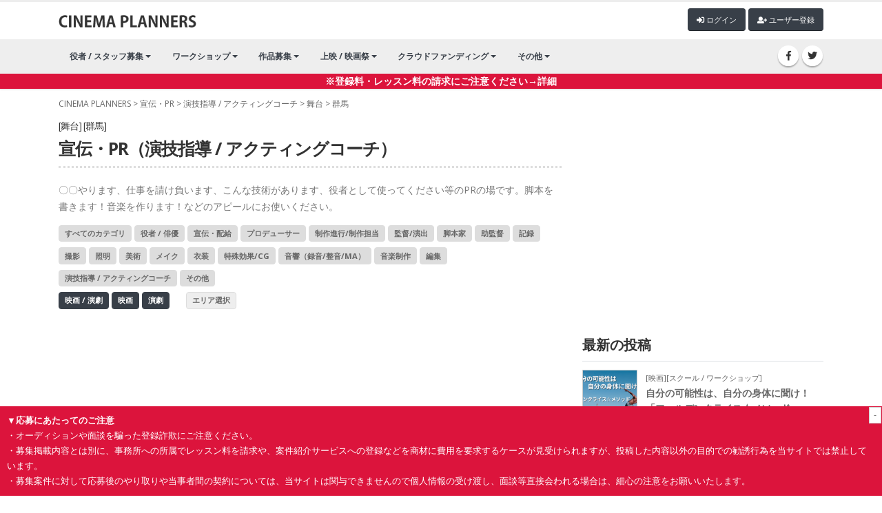

--- FILE ---
content_type: text/html; charset=UTF-8
request_url: https://cinepu.com/pr/coach/theater/JP-10/
body_size: 8451
content:

<!DOCTYPE html>
<html>
	<head>

		<!-- Basic -->
		<meta charset="utf-8">
		<meta http-equiv="X-UA-Compatible" content="IE=edge">

		<title>舞台｜群馬の宣伝・PR（演技指導 / アクティングコーチ）｜映画製作・映画制作｜シネマプランナーズ</title>

		<!-- Favicon -->
		<link rel="shortcut icon" href="/favicon.ico" type="image/x-icon" />
		<!--<link rel="apple-touch-icon" href="img/apple-touch-icon.png">-->
		
		
		<!-- OG-->
		<meta property="og:title" content="舞台｜群馬の宣伝・PR（演技指導 / アクティングコーチ）｜映画制作・製作｜シネマプランナーズ" />
	<meta property="og:type" content="website" />
	<meta property="og:url" content="https://cinepu.com/pr/coach/theater/JP-10/" />
	<meta property="og:description" content="シネマプランナーズはプロ・アマ問わず、映画製作・映画制作に関わる人たちの情報交換を目的に作られた映画製作・映画制作支援サイトです。役者・スタッフ募集や作品募集・コンペ・公募情報、映画祭や上映会などのイベント告知など自由に投稿していただくことができます。">
	<meta property="og:image" content="https://cinepu.com/assets/img/cinepu/main.jpg" />
		

		<meta name="google-site-verification" content="wdybsX45qcvDiMy9xA3X2ngE68R40_XW8Gsd6bXXPz0" />
		<!-- Mobile Metas -->
		<meta name="viewport" content="width=device-width, initial-scale=1, minimum-scale=1.0, shrink-to-fit=no">
		<meta name="robots" content="noindex,nofollow,noarchive" />
		
		<!-- Web Fonts  -->
		<link href="https://fonts.googleapis.com/css?family=Open+Sans:300,400,600,700,800%7CShadows+Into+Light" rel="stylesheet" type="text/css">

		<!-- Vendor CSS -->
		<link rel="stylesheet" href="/assets/vendor/bootstrap/css/bootstrap.min.css">
		<link rel="stylesheet" href="/assets/vendor/font-awesome/css/fontawesome-all.min.css">
		<link rel="stylesheet" href="/assets/vendor/animate/animate.min.css">
		<link rel="stylesheet" href="/assets/vendor/simple-line-icons/css/simple-line-icons.min.css">
		<link rel="stylesheet" href="/assets/vendor/owl.carousel/assets/owl.carousel.min.css">
		<link rel="stylesheet" href="/assets/vendor/owl.carousel/assets/owl.theme.default.min.css">
		<link rel="stylesheet" href="/assets/vendor/magnific-popup/magnific-popup.min.css">
		
		
		

		<!-- Theme CSS -->
		<link rel="stylesheet" href="/assets/css/theme.css">
		<link rel="stylesheet" href="/assets/css/theme-elements.css">
		<link rel="stylesheet" href="/assets/css/theme-blog.css">
		<link rel="stylesheet" href="/assets/css/theme-shop.css">

		<!-- Current Page CSS -->
		<link rel="stylesheet" href="/assets/vendor/rs-plugin/css/settings.css">
		<!--<link rel="stylesheet" href="/assets/vendor/rs-plugin/css/layers.css">-->
		<link rel="stylesheet" href="/assets/vendor/rs-plugin/css/navigation.css">
		<link rel="stylesheet" href="/assets/vendor/circle-flip-slideshow/css/component.css">
		
		<!-- Demo CSS -->


		<!-- Skin CSS -->
		<link rel="stylesheet" href="/assets/css/skins/default.css"> 

		<!-- Theme Custom CSS -->
		<link rel="stylesheet" href="/assets/css/swiper.css">
		<link rel="stylesheet" href="/assets/css/custom.css?1768866159">

		<!-- Head Libs -->
		<script src="/assets/vendor/jquery/jquery.min.js"></script>
		<script src="/assets/vendor/modernizr/modernizr.min.js"></script>
		<script src="/assets/js/custom.js?1768866159"></script>
		<script src="/assets/js/swiper/swiper.min.js"></script>
		
		
		<script src="/assets/vendor/slider-pro/jquery.sliderPro.min.js"></script>
		<link rel="stylesheet" href="/assets/vendor/slider-pro/slider-pro.min.css">
		
		
		<!-- Lightroom -->
		<link rel="stylesheet" href="/assets/vendor/lightbox/css/lightbox.css">
		<script src="/assets/vendor/lightbox/js/lightbox.js" type="text/javascript"></script>
		
		
		<!-- Global site tag (gtag.js) - Google Analytics -->
		<script async src="https://www.googletagmanager.com/gtag/js?id=UA-11011038-2"></script>
		<script>
		  window.dataLayer = window.dataLayer || [];
		  function gtag(){dataLayer.push(arguments);}
		  gtag('js', new Date());

		  gtag('config', 'UA-11011038-2');
		</script>
		
<script async src="https://pagead2.googlesyndication.com/pagead/js/adsbygoogle.js?client=ca-pub-8349434405908273"
     crossorigin="anonymous"></script>
	</head>
	<body>
		<div class="body">
<!--			<header id="header" class="header-no-border-bottom has-nav-bar" data-plugin-options="{literal}{'stickyEnabled': true, 'stickyEnableOnBoxed': true, 'stickyEnableOnMobile': true, 'stickyStartAt': 0, 'stickySetTop': '0px'}{/literal}">
-->			<header id="header">
				<div class="header-body">
					<div class="header-container container logo-header">
						<div class="header-row">
							<div class="header-column">
								<div class="header-row">
									<div class="header-logo">
										<a href="/">
											<img alt="Porto" width="200" data-sticky-width="82" data-sticky-height="40" data-sticky-top="33" src="/assets/img/title_logo.png">
										</a>
									</div>
									<div style="margin-left: auto; display: inline-block;" class="mt5">
									<span id="login_">
										<button type="button" class="btn btn-gray btn-xs mb-2" onclick="location.href='/post/'"><i class="fa fa-plus"></i> 記事投稿</button>
										<button type="button" class="btn btn-quaternary btn-xs mb-2" onclick="location.href='/profile/'"><i class="fa fa-user"></i> マイページ</button>
										<button type="button" class="btn btn-quaternary btn-xs mb-2" onclick="location.href='/logout/'"><i class="fa fa-sign-out-alt"></i> ログアウト</button>
									</span>						
									<span id="logout_">
										<button type="button" class="btn btn-quaternary btn-xs mb-2" onclick="location.href='/login/'"><i class="fa fa-sign-in-alt"></i> ログイン</button>
										<button type="button" class="btn btn-quaternary btn-xs mb-2" onclick="location.href='/signup/'"><i class="fa fa-user-plus"></i> ユーザー登録</button>
									</span>
									
									</div>
								</div>
							</div>
			
						</div>
					</div>
					<div class="header-nav-bar">
						<div class="header-container container">
							<div class="header-row">
								<div class="header-column">
									
									<div class="header-row">
										<div class="header-logo_">
										<a href="/">
											<img alt="Porto" width="200" data-sticky-width="82" data-sticky-height="40" data-sticky-top="33" src="/assets/img/title_logo.png">
										</a>
									</div>
										<div class="header-nav justify-content-start">
											<div class="header-nav-main header-nav-main-effect-1 header-nav-main-sub-effect-1">
												<nav class="collapse">
												<ul class="nav nav-pills" id="mainNav">

													<li class="dropdown dropdown-full-color dropdown-quaternary">
														<a class="dropdown-item dropdown-toggle" href="/cast/">
															役者 / スタッフ募集
														</a>
														<ul class="dropdown-menu">
															
															<li>
																<a class="dropdown-item" href="/cast/">役者募集・オーディション情報</a>
															</li>
															<li>
																<a class="dropdown-item" href="/staff/">映画 / 演劇 スタッフ募集</a>
															</li>
															<li>
																<a class="dropdown-item" href="/castdb/">キャストデータベース</a>
															</li>
														</ul>
													</li>
									
													<li class="dropdown dropdown-full-color dropdown-quaternary">
														<a class="dropdown-item dropdown-toggle" href="/education/">ワークショップ</a>
														<ul class="dropdown-menu">
															<li>
																<a class="dropdown-item" href="/education/workshop/">ワークショップ</a>
															</li>
															<li>
																<a class="dropdown-item" href="/education/school/">スクール・レッスン</a>
															</li>
														</ul>
													</li>
													<li class="dropdown dropdown-full-color dropdown-quaternary">
														<a class="dropdown-item dropdown-toggle" href="/product/">
															作品募集
														</a>
														<ul class="dropdown-menu">
															<li>
																<a class="dropdown-item" href="/product/">映画祭・コンペ</a>
															</li>
												
														</ul>
													</li>
													<li class="dropdown dropdown-full-color dropdown-quaternary">
														<a class="dropdown-item dropdown-toggle" href="/event/">
															上映 / 映画祭
														</a>
														<ul class="dropdown-menu">
															<li>
																<a class="dropdown-item" href="/event/festival/">映画祭 / 演劇祭</a>
															</li>
															<li>
																<a class="dropdown-item" href="/event/talkshow/">作品上映（公開）</a>
															</li>
															<li>
																<a class="dropdown-item" href="/event/talkshow/">トークショー</a>
															</li>															
														</ul>
													</li>
													
													<li class="dropdown dropdown-full-color dropdown-quaternary">
														<a class="dropdown-item dropdown-toggle" href="/crowdfunding/">
															クラウドファンディング
														</a>
														<ul class="dropdown-menu">
															<li>
																<a class="dropdown-item" href="/crowdfunding/">クラウドファンディング</a>
															</li>
												
														</ul>
													</li>
													<li class="dropdown dropdown-full-color dropdown-quaternary">
														<a class="dropdown-item dropdown-toggle" href="#">
															その他
														</a>
														<ul class="dropdown-menu">
															<li>
																<a class="dropdown-item" href="/pr/">宣伝・PR</a>
															</li>
												
															<li>
																<a class="dropdown-item" href="/movies/">作品動画</a>
															</li>
															<li>
																<a class="dropdown-item" href="/works/">求人情報</a>
															</li>
												
														</ul>
													</li>

												</ul>
											</nav>
											</div>
										</div>
									</div>
								</div>
								<div class="header-column justify-content-end">
									<div class="header-row">
										<ul class="header-social-icons social-icons d-none d-sm-block">
											<li class="social-icons-facebook"><a href="https://www.facebook.com/cinepu/" target="_blank" title="Facebook"><i class="fab fa-facebook-f"></i></a></li>
											<li class="social-icons-twitter"><a href="https://twitter.com/cinepu/" target="_blank" title="Twitter"><i class="fab fa-twitter"></i></a></li>
										</ul>
										<button class="btn header-btn-collapse-nav collapsed" data-toggle="collapse" data-target=".header-nav-main nav" aria-expanded="false">
											<i class="fas fa-bars"></i>
										</button>
									</div>
								</div>
								
							</div>
						</div>
					</div>
					<div style="background-color: crimson; color: #FFF; font-weight: bolder" align="center"><a href="/alert/" style="color: #FFF; font-weight: bolder">※登録料・レッスン料の請求にご注意ください→詳細</a></div>
				</div>
			
			</header>
			<div role="main" class="main">
				<div class="container pt-10">
					<div class="mobile_only align_r">
					<span id="login_m">
						<button type="button" class="btn btn-gray btn-xs mb-2" onclick="location.href='/post/'"><i class="fa fa-plus"></i> 記事投稿</button>
						<button type="button" class="btn btn-quaternary btn-xs mb-2" onclick="location.href='/profile/'"><i class="fa fa-user"></i> マイページ</button>
						<button type="button" class="btn btn-quaternary btn-xs mb-2" onclick="location.href='/logout/'"><i class="fa fa-sign-out-alt"></i> ログアウト</button>
					</span>						
					<span id="logout_m">
						<button type="button" class="btn btn-quaternary btn-xs mb-2" onclick="location.href='/login/'"><i class="fa fa-sign-in-alt"></i> ログイン</button>
						<button type="button" class="btn btn-quaternary btn-xs mb-2" onclick="location.href='/signup/'"><i class="fa fa-user-plus"></i> ユーザー登録</button>
					</span>
					</div>
					<script>
	$(function(){
			logout_(); 
	
 });

</script>
					<div class="row" id="list">
					<div class="col-lg-12 pankuzu"><a href="/">CINEMA PLANNERS</a> &gt; <a href="/pr/">宣伝・PR</a> &gt; <a href="/pr/coach/">演技指導 / アクティングコーチ</a> &gt; <a href="/pr/coach/theater/">舞台</a> &gt; <a href="/pr/coach/theater/JP-10/">群馬</a></div>


						<div class="col-lg-8">
	
							<section>
								<h1><small>[舞台] [群馬]</small>宣伝・PR（演技指導 / アクティングコーチ）</h1>
								
								
							
								
								
								<p>〇〇やります、仕事を請け負います、こんな技術があります、役者として使ってください等のPRの場です。脚本を書きます！音楽を作ります！などのアピールにお使いください。</p>
								<a href="/pr/theater/JP-10/" class="btn btn-gray btn-xs mb-2">すべてのカテゴリ</a>
																<a href="/pr/actor/theater/JP-10/" class="btn btn-gray btn-xs mb-2">役者 / 俳優</a>
																<a href="/pr/distributor/theater/JP-10/" class="btn btn-gray btn-xs mb-2">宣伝・配給</a>
																<a href="/pr/producer/theater/JP-10/" class="btn btn-gray btn-xs mb-2">プロデューサー</a>
																<a href="/pr/prd_assistant/theater/JP-10/" class="btn btn-gray btn-xs mb-2">制作進行/制作担当</a>
																<a href="/pr/director/theater/JP-10/" class="btn btn-gray btn-xs mb-2">監督/演出</a>
																<a href="/pr/scenario_writer/theater/JP-10/" class="btn btn-gray btn-xs mb-2">脚本家</a>
																<a href="/pr/dir_assistant/theater/JP-10/" class="btn btn-gray btn-xs mb-2">助監督</a>
																<a href="/pr/scripter/theater/JP-10/" class="btn btn-gray btn-xs mb-2">記録</a>
																<a href="/pr/camera/theater/JP-10/" class="btn btn-gray btn-xs mb-2">撮影</a>
																<a href="/pr/lighting/theater/JP-10/" class="btn btn-gray btn-xs mb-2">照明</a>
																<a href="/pr/art/theater/JP-10/" class="btn btn-gray btn-xs mb-2">美術</a>
																<a href="/pr/makeup/theater/JP-10/" class="btn btn-gray btn-xs mb-2">メイク</a>
																<a href="/pr/costume/theater/JP-10/" class="btn btn-gray btn-xs mb-2">衣装</a>
																<a href="/pr/effect/theater/JP-10/" class="btn btn-gray btn-xs mb-2">特殊効果/CG</a>
																<a href="/pr/sound/theater/JP-10/" class="btn btn-gray btn-xs mb-2">音響（録音/整音/MA）</a>
																<a href="/pr/music/theater/JP-10/" class="btn btn-gray btn-xs mb-2">音楽制作</a>
																<a href="/pr/editor/theater/JP-10/" class="btn btn-gray btn-xs mb-2">編集</a>
																<a href="/pr/coach/theater/JP-10/" class="btn btn-gray btn-xs mb-2">演技指導 / アクティングコーチ</a>
																<a href="/pr/other/theater/JP-10/" class="btn btn-gray btn-xs mb-2">その他</a>
								
								<div>
								<a href="/pr/coach/JP-10/" class="btn btn-gray2 btn-xs mb-2">映画 / 演劇</a>
								<a href="/pr/coach/cinema/JP-10/" class="btn btn-gray2 btn-xs mb-2">映画</a>
								<a href="/pr/coach/theater/JP-10/" class="btn btn-gray2 btn-xs mb-2">演劇</a>&nbsp;&nbsp;&nbsp;&nbsp;&nbsp;
								<button class="btn btn-gray3 btn-xs mb-2" onclick="$('#pref').toggle(100);return false; ">エリア選択</button>
								</div>
								<div id="pref" style="display: none">
								<a href="/pr/coach/theater/" class="btn btn-white btn-xs mb-2">すべてのエリア</a>
																<a href="/pr/coach/theater/JP-01/" class="btn btn-white btn-xs mb-2">北海道</a>
																<a href="/pr/coach/theater/JP-02/" class="btn btn-white btn-xs mb-2">青森</a>
																<a href="/pr/coach/theater/JP-03/" class="btn btn-white btn-xs mb-2">岩手</a>
																<a href="/pr/coach/theater/JP-04/" class="btn btn-white btn-xs mb-2">宮城</a>
																<a href="/pr/coach/theater/JP-05/" class="btn btn-white btn-xs mb-2">秋田</a>
																<a href="/pr/coach/theater/JP-06/" class="btn btn-white btn-xs mb-2">山形</a>
																<a href="/pr/coach/theater/JP-07/" class="btn btn-white btn-xs mb-2">福島</a>
																<a href="/pr/coach/theater/JP-08/" class="btn btn-white btn-xs mb-2">茨城</a>
																<a href="/pr/coach/theater/JP-09/" class="btn btn-white btn-xs mb-2">栃木</a>
																<a href="/pr/coach/theater/JP-10/" class="btn btn-white btn-xs mb-2">群馬</a>
																<a href="/pr/coach/theater/JP-11/" class="btn btn-white btn-xs mb-2">埼玉</a>
																<a href="/pr/coach/theater/JP-12/" class="btn btn-white btn-xs mb-2">千葉</a>
																<a href="/pr/coach/theater/JP-13/" class="btn btn-white btn-xs mb-2">東京</a>
																<a href="/pr/coach/theater/JP-14/" class="btn btn-white btn-xs mb-2">神奈川</a>
																<a href="/pr/coach/theater/JP-15/" class="btn btn-white btn-xs mb-2">新潟</a>
																<a href="/pr/coach/theater/JP-16/" class="btn btn-white btn-xs mb-2">富山</a>
																<a href="/pr/coach/theater/JP-17/" class="btn btn-white btn-xs mb-2">石川</a>
																<a href="/pr/coach/theater/JP-18/" class="btn btn-white btn-xs mb-2">福井</a>
																<a href="/pr/coach/theater/JP-19/" class="btn btn-white btn-xs mb-2">山梨</a>
																<a href="/pr/coach/theater/JP-20/" class="btn btn-white btn-xs mb-2">長野</a>
																<a href="/pr/coach/theater/JP-21/" class="btn btn-white btn-xs mb-2">岐阜</a>
																<a href="/pr/coach/theater/JP-22/" class="btn btn-white btn-xs mb-2">静岡</a>
																<a href="/pr/coach/theater/JP-23/" class="btn btn-white btn-xs mb-2">愛知</a>
																<a href="/pr/coach/theater/JP-24/" class="btn btn-white btn-xs mb-2">三重</a>
																<a href="/pr/coach/theater/JP-25/" class="btn btn-white btn-xs mb-2">滋賀</a>
																<a href="/pr/coach/theater/JP-26/" class="btn btn-white btn-xs mb-2">京都</a>
																<a href="/pr/coach/theater/JP-27/" class="btn btn-white btn-xs mb-2">大阪</a>
																<a href="/pr/coach/theater/JP-28/" class="btn btn-white btn-xs mb-2">兵庫</a>
																<a href="/pr/coach/theater/JP-29/" class="btn btn-white btn-xs mb-2">奈良</a>
																<a href="/pr/coach/theater/JP-30/" class="btn btn-white btn-xs mb-2">和歌山</a>
																<a href="/pr/coach/theater/JP-31/" class="btn btn-white btn-xs mb-2">鳥取</a>
																<a href="/pr/coach/theater/JP-32/" class="btn btn-white btn-xs mb-2">島根</a>
																<a href="/pr/coach/theater/JP-33/" class="btn btn-white btn-xs mb-2">岡山</a>
																<a href="/pr/coach/theater/JP-34/" class="btn btn-white btn-xs mb-2">広島</a>
																<a href="/pr/coach/theater/JP-35/" class="btn btn-white btn-xs mb-2">山口</a>
																<a href="/pr/coach/theater/JP-36/" class="btn btn-white btn-xs mb-2">徳島</a>
																<a href="/pr/coach/theater/JP-37/" class="btn btn-white btn-xs mb-2">香川</a>
																<a href="/pr/coach/theater/JP-38/" class="btn btn-white btn-xs mb-2">愛媛</a>
																<a href="/pr/coach/theater/JP-39/" class="btn btn-white btn-xs mb-2">高知</a>
																<a href="/pr/coach/theater/JP-40/" class="btn btn-white btn-xs mb-2">福岡</a>
																<a href="/pr/coach/theater/JP-41/" class="btn btn-white btn-xs mb-2">佐賀</a>
																<a href="/pr/coach/theater/JP-42/" class="btn btn-white btn-xs mb-2">長崎</a>
																<a href="/pr/coach/theater/JP-43/" class="btn btn-white btn-xs mb-2">熊本</a>
																<a href="/pr/coach/theater/JP-44/" class="btn btn-white btn-xs mb-2">大分</a>
																<a href="/pr/coach/theater/JP-45/" class="btn btn-white btn-xs mb-2">宮崎</a>
																<a href="/pr/coach/theater/JP-46/" class="btn btn-white btn-xs mb-2">鹿児島</a>
																<a href="/pr/coach/theater/JP-47/" class="btn btn-white btn-xs mb-2">沖縄</a>
									
								</div>
		
								
				
<!--<a href="/education/0qxOEKu1cx_/" target="_blank"><img class="sp-image" src="/upfile/articles/img1_1659672291_DY.png" width="100%"/></a>						
-->								

<!--												<a href="/education/CPHdCBiaNt_/" target="_blank"><img class="sp-image" src="/wp-content/uploads/2022/10/ugana_ws.png" width="100%"/></a>
-->																
<!-- <a href="/product/Pj6U3jnt5k_/" style="display: block; margin-bottom: 30px;"><img src="/upfile/mt/d084677aaf498772b8edb8ededaacc71e40ba644.png" width="100%"></a> -->



							
								
								
<div class="mt30 mb30">
<!-- 横長 -->
<ins class="adsbygoogle"
     style="display:block"
     data-ad-client="ca-pub-8349434405908273"
     data-ad-slot="3508366133"
     data-ad-format="auto"
     data-full-width-responsive="true"></ins>
<script>
     (adsbygoogle = window.adsbygoogle || []).push({});
</script>
</div>
								
<div style="margin-bottom: 30px"> 
<!--<a href="/education/djKUwnRuU4_/">
	<img class="sp-image" src="/upfile/mt/e0c9d02cee15a8582f6da72a0677e6ef36eb5ba6.png" width="100%"/>
</a>-->
</div>			
								
									<table class="table list">
											
											
									</table>
								
																			 [舞台] [群馬] 宣伝・PR（演技指導 / アクティングコーチ）での記事は見つかりませんでした。
																	


							</section>
							
							
						</div>
												<div class="col-lg-4 col_r">
  							<section>
<div class=" pc_only">
<!-- サイドカラム -->
<ins class="adsbygoogle"
     style="display:block"
     data-ad-client="ca-pub-8349434405908273"
     data-ad-slot="2219660227"
     data-ad-format="auto"
     data-full-width-responsive="true"></ins>
<script>
     (adsbygoogle = window.adsbygoogle || []).push({});
</script>
</div>
							</section>
							<section>
							  <h4>最新の投稿</h4>

								
									<table class="table list">
																				<tr>
												<td class="img_mid" style="; width: 80px">
													<a href="/education/AwA7uE0zk9_/"><div style="background-image: url('/upfile/articles/img1_1768844811_5I.png'); width: 80px">
													</div></a>
												</td>
												<td class="desc" >
													<a href="/education/AwA7uE0zk9_/">
																												
														<small>[映画][スクール / ワークショップ]</small>
													<div class="title">自分の可能性は、自分の身体に聞け！「フェルデンクライス☆メソッド」 2026　グループレッスン＆パーソナルレッスン！</div>
														
													<small>投稿日：2026-01-20 02:46:51</small></a>
												</td>
											</tr>
																				<tr>
												<td class="img_mid" style="border:none; width: 80px">
													<a href="/cast/pMTbKbVNGm_/"><div style="background-image: url('/upfile/profile/img1_1730389190_Od.jpg'); width: 80px">
													</div></a>
												</td>
												<td class="desc" style="border:none">
													<a href="/cast/pMTbKbVNGm_/">
														<label class="guarantee">報酬あり</label>
																												
														<small>[舞台][キャスト / 役者募集]</small>
													<div class="title">【ステージギャラ＆チケットバック制】本日締め切り！2026年8月8日～11日公演の出演キャスト募集オーディション開催</div>
														
													<small>投稿日：2026-01-20 00:11:05</small></a>
												</td>
											</tr>
																				<tr>
												<td class="img_mid" style="; width: 80px">
													<a href="/cast/6pT302lX3r_/"><div style="background-image: url('/upfile/articles/img1_1768824342_Q6.jpg'); width: 80px">
													</div></a>
												</td>
												<td class="desc" >
													<a href="/cast/6pT302lX3r_/">
														<label class="guarantee">報酬あり</label>
																												
														<small>[映画][キャスト / 役者募集]</small>
													<div class="title">学生制作の「Brain&nbsp;Online&nbsp;Video&nbsp;Award （BOVA）」応募作品への出演者募集【10代後半から20代前半男性】</div>
														
													<small>投稿日：2026-01-19 21:05:41</small></a>
												</td>
											</tr>
																				<tr>
												<td class="img_mid" style="; width: 80px">
													<a href="/cast/JKruHWwNFE_/"><div style="background-image: url('/upfile/articles/img1_1768822920_TA.jpg'); width: 80px">
													</div></a>
												</td>
												<td class="desc" >
													<a href="/cast/JKruHWwNFE_/">
														<label class="guarantee">報酬あり</label>
																												
														<small>[映画][キャスト / 役者募集]</small>
													<div class="title">ことなり京都「第二回京都やおよろず文学賞」優秀作品原作ショートドラマ作品化 主役男女1名募集 2/1締切</div>
														
													<small>投稿日：2026-01-19 20:42:00</small></a>
												</td>
											</tr>
																				<tr>
												<td class="img_mid" style="; width: 80px">
													<a href="/cast/3sy34BW0V5_/"><div style="background-image: url('/upfile/articles/img1_1768822430_Df.jpg'); width: 80px">
													</div></a>
												</td>
												<td class="desc" >
													<a href="/cast/3sy34BW0V5_/">
														<label class="guarantee">報酬あり</label>
																												
														<small>[映画][キャスト / 役者募集]</small>
													<div class="title">初心者からスターへ！豪華ゲストを迎えるラジオ番組レポーター発掘オーディション</div>
														
													<small>投稿日：2026-01-19 20:33:50</small></a>
												</td>
											</tr>
																				<tr>
												<td class="img_mid" style="; width: 80px">
													<a href="/education/AmRH0DQbxd_/"><div style="background-image: url('/upfile/articles/img1_1768818822_ao.png'); width: 80px">
													</div></a>
												</td>
												<td class="desc" >
													<a href="/education/AmRH0DQbxd_/">
																												
														<small>[映画][スクール / ワークショップ]</small>
													<div class="title">1月25日（日）キャスティングプロデューサー・福岡康裕（『推しの子』『室町無頼』他）による特別ワークショップ第２弾！開催</div>
														
													<small>投稿日：2026-01-19 19:33:42</small></a>
												</td>
											</tr>
										
									</table>
								
								
								
  </section>
							<section>
								<h4>クラウドファンディング</h4>
								<div class="crowd row">
																<div class="col-6 col-md-6 col-lg-12">
									<div class="list">
										<a href="https://motion-gallery.net/projects/Gentoku-Yamada01" target="_blank" class="img">
											<div style="background-image: url('https://mg-img.s3.ap-northeast-1.amazonaws.com/projects/Gentoku-Yamada01/0558f8a4-dbf4-429c-8412-f20f5f414ed7')"></div>
										</a>
										<div class="desc">
											<div class="progress mb-2">
												<div class="progress-bar progress-bar-danger" role="progressbar" aria-valuenow="90" aria-valuemin="0" aria-valuemax="100" style="width: 90%;">
													90%
												</div>
											</div>

											<div class="title"><a href="https://motion-gallery.net/projects/Gentoku-Yamada01" target="_blank">群馬県発の短編映画 『ねじまき夫婦』制作応援プロジェクト｜
  主演 五頭岳夫、監督 山田玄徳｜応援よろしくお願い致します！</a></div>

										</div>
									</div>
								</div>
																<div class="col-6 col-md-6 col-lg-12">
									<div class="list">
										<a href="https://motion-gallery.net/projects/allshallbewell" target="_blank" class="img">
											<div style="background-image: url('https://mg-img.s3.ap-northeast-1.amazonaws.com/projects/allshallbewell/9d115103-bbb8-4d2b-a914-c934cba524c8')"></div>
										</a>
										<div class="desc">
											<div class="progress mb-2">
												<div class="progress-bar progress-bar-danger" role="progressbar" aria-valuenow="31" aria-valuemin="0" aria-valuemax="100" style="width: 31%;">
													31%
												</div>
											</div>

											<div class="title"><a href="https://motion-gallery.net/projects/allshallbewell" target="_blank">もしもパートナーが急に旅立ったら？同性カップルが直面する相続問題を描いたベルリン映画祭受賞作の劇場公開に支援の手を！</a></div>

										</div>
									</div>
								</div>
																<div class="col-6 col-md-6 col-lg-12">
									<div class="list">
										<a href="https://motion-gallery.net/projects/hasamigirl" target="_blank" class="img">
											<div style="background-image: url('https://mg-img.s3.ap-northeast-1.amazonaws.com/projects/hasamigirl/0e8c5ee0-dec3-4893-9811-29d76325dfba')"></div>
										</a>
										<div class="desc">
											<div class="progress mb-2">
												<div class="progress-bar progress-bar-danger" role="progressbar" aria-valuenow="59" aria-valuemin="0" aria-valuemax="100" style="width: 59%;">
													59%
												</div>
											</div>

											<div class="title"><a href="https://motion-gallery.net/projects/hasamigirl" target="_blank">ぐんま次世代映像クリエイターコンペ選出！
  短編映画「運命ハサミ少女」製作応援プロジェクト</a></div>

										</div>
									</div>
								</div>
																<div class="col-6 col-md-6 col-lg-12">
									<div class="list">
										<a href="https://motion-gallery.net/projects/sodaieiken2025" target="_blank" class="img">
											<div style="background-image: url('https://mg-img.s3.ap-northeast-1.amazonaws.com/projects/sodaieiken2025/fb3f875a-ceac-4798-bf87-8d4057866929')"></div>
										</a>
										<div class="desc">
											<div class="progress mb-2">
												<div class="progress-bar progress-bar-danger" role="progressbar" aria-valuenow="1" aria-valuemin="0" aria-valuemax="100" style="width: 1%;">
													1%
												</div>
											</div>

											<div class="title"><a href="https://motion-gallery.net/projects/sodaieiken2025" target="_blank">【早大映研公式企画】『わたしと彼女という、非論理的な結合』&mdash;&mdash;
  なぜ、私たちは自分が撮られた写真を「何か違う」と感じるのか</a></div>

										</div>
									</div>
								</div>
																<div class="col-6 col-md-6 col-lg-12">
									<div class="list">
										<a href="https://motion-gallery.net/projects/outthere_2025MKNRZ" target="_blank" class="img">
											<div style="background-image: url('https://mg-img.s3.ap-northeast-1.amazonaws.com/projects/outthere_2025MKNRZ/b21f7d0c-8212-4a14-afd0-fc7582d04916')"></div>
										</a>
										<div class="desc">
											<div class="progress mb-2">
												<div class="progress-bar progress-bar-danger" role="progressbar" aria-valuenow="4" aria-valuemin="0" aria-valuemax="100" style="width: 4%;">
													4%
												</div>
											</div>

											<div class="title"><a href="https://motion-gallery.net/projects/outthere_2025MKNRZ" target="_blank">映画『OUT』制作支援プロジェクト｜  &ldquo;世界を救わないヒーローの物語&rdquo;― たった一人の命に向き合う　ひきこもりの救出劇</a></div>

										</div>
									</div>
								</div>
																<div class="col-6 col-md-6 col-lg-12">
									<div class="list">
										<a href="https://motion-gallery.net/projects/uruoto_movie" target="_blank" class="img">
											<div style="background-image: url('https://mg-img.s3.ap-northeast-1.amazonaws.com/projects/uruoto_movie/b4d2739e-4241-40f4-aaf8-9752048499ec')"></div>
										</a>
										<div class="desc">
											<div class="progress mb-2">
												<div class="progress-bar progress-bar-danger" role="progressbar" aria-valuenow="95" aria-valuemin="0" aria-valuemax="100" style="width: 95%;">
													95%
												</div>
											</div>

											<div class="title"><a href="https://motion-gallery.net/projects/uruoto_movie" target="_blank">芥川賞作家・高瀬隼子の小説を初映画化！  「作家デビューの舞台裏」をテーマに描く映画製作プロジェクト！</a></div>

										</div>
									</div>
								</div>
								
								
							
								
								
								
							</section>
						</div>	

					</div>			

				</div>
			</div>
 			<footer id="footer" style="position: relative">
				<div class="container">
					<div class="row">
					<div class="col-12">
					<!--<div class="link">&nbsp;&nbsp;<a href="/inquiry/">お問合せ</a>&nbsp;&nbsp;&nbsp;&nbsp;<a href="/inquiry/">運営会社</a>&nbsp;&nbsp;</div>-->
					<div class="license">Copyright (C) 2019 CINEMA PLANNERS. All Rights Reserved.<br>
<a href="/company/">運営会社</a> ｜ <a href="/privacy/">プライバシーポリシー</a> ｜ <a href="/notes/">注意事項</a></div>
					</div>
					
					</div>
				</div>
				
				<div class="alert_block">
					<div class="delete_btn" onClick="del_alert()">-</div>
					<strong>▼応募にあたってのご注意</strong><br>
					<div class="alert_detail">
					・オーディションや面談を騙った登録詐欺にご注意ください。<br>
					・募集掲載内容とは別に、事務所への所属でレッスン料を請求や、案件紹介サービスへの登録などを商材に費用を要求するケースが見受けられますが、投稿した内容以外の目的での勧誘行為を当サイトでは禁止しています。<br>
					・募集案件に対して応募後のやり取りや当事者間の契約については、当サイトは関与できませんので個人情報の受け渡し、面談等直接会われる場合は、細心の注意をお願いいたします。
					</div>
				</div>
				<script>
					$(function() {
						if(!$.cookie('alert_block')){
						   $('.alert_detail').show();
						}
					});
					
					
					

				</script>
			</footer>

		</div>

		<!-- Vendor -->
		
		<script src="/assets/vendor/jquery.appear/jquery.appear.min.js"></script>
		<script src="/assets/vendor/jquery.easing/jquery.easing.min.js"></script>
		<script src="/assets/vendor/jquery-cookie/jquery-cookie.min.js"></script>
		<script src="/assets/vendor/popper/umd/popper.min.js"></script>
		<script src="/assets/vendor/bootstrap/js/bootstrap.min.js"></script>
		
		<script src="/assets/vendor/common/common.min.js"></script>
		<script src="/assets/vendor/jquery.validation/jquery.validation.min.js"></script>
		<script src="/assets/vendor/jquery.easy-pie-chart/jquery.easy-pie-chart.min.js"></script>
		<script src="/assets/vendor/jquery.gmap/jquery.gmap.min.js"></script>
		<script src="/assets/vendor/jquery.lazyload/jquery.lazyload.min.js"></script>
		<script src="/assets/vendor/isotope/jquery.isotope.min.js"></script>
		<script src="/assets/vendor/owl.carousel/owl.carousel.min.js"></script>
		<script src="/assets/vendor/magnific-popup/jquery.magnific-popup.min.js"></script>
		<script src="/assets/vendor/vide/vide.min.js"></script>


		
		<!-- Theme Base, Components and Settings -->
		<script src="/assets/js/theme.js?{$smarty.now}"></script>
		
		<!-- Current Page Vendor and Views -->
		<script src="/assets/vendor/rs-plugin/js/jquery.themepunch.tools.min.js"></script>
		<script src="/assets/vendor/rs-plugin/js/jquery.themepunch.revolution.min.js"></script>
		<script src="/assets/vendor/circle-flip-slideshow/js/jquery.flipshow.min.js"></script>
		<script src="/assets/js/views/view.home.js"></script>
		
		<!-- Theme Initialization Files -->
		<script src="/assets/js/theme.init.js?{$smarty.now}"></script>

		<!-- Examples -->
		<script src="/assets/js/examples/examples.demos.js"></script>

		<!-- Theme Custom -->
		<script async src="https://pagead2.googlesyndication.com/pagead/js/adsbygoogle.js"></script>
	</body>
</html>


--- FILE ---
content_type: text/html; charset=utf-8
request_url: https://www.google.com/recaptcha/api2/aframe
body_size: 267
content:
<!DOCTYPE HTML><html><head><meta http-equiv="content-type" content="text/html; charset=UTF-8"></head><body><script nonce="bSxflj_r4aPlNd7CXHWAJA">/** Anti-fraud and anti-abuse applications only. See google.com/recaptcha */ try{var clients={'sodar':'https://pagead2.googlesyndication.com/pagead/sodar?'};window.addEventListener("message",function(a){try{if(a.source===window.parent){var b=JSON.parse(a.data);var c=clients[b['id']];if(c){var d=document.createElement('img');d.src=c+b['params']+'&rc='+(localStorage.getItem("rc::a")?sessionStorage.getItem("rc::b"):"");window.document.body.appendChild(d);sessionStorage.setItem("rc::e",parseInt(sessionStorage.getItem("rc::e")||0)+1);localStorage.setItem("rc::h",'1768866164153');}}}catch(b){}});window.parent.postMessage("_grecaptcha_ready", "*");}catch(b){}</script></body></html>

--- FILE ---
content_type: text/javascript
request_url: https://cinepu.com/assets/js/examples/examples.demos.js
body_size: 842
content:
/*
Name: 			Demos - Examples
Written by: 	Okler Themes - (http://www.okler.net)
Theme Version:	6.1.0
*/

(function( $ ) {

	'use strict';

	// Sample Demos List
	var $sampleItemList = $('#sampleItemList'),
		$window = $(window);

	$sampleItemList.on('arrangeComplete', function() {
		$sampleItemList.addClass('sample-item-list-loaded');
		$window.trigger('scroll');
	});

	$sampleItemList.isotope({
		itemSelector: '.isotope-item',
		layoutMode: 'fitRows',
		hiddenStyle: {
			opacity: 0
		},
		visibleStyle: {
			opacity: 1
		}
	});

	// Main Demo
	var $mainDemoItem = $($('#mainDemo').html());

	$sampleItemList.prepend($mainDemoItem).isotope('prepended', $mainDemoItem);

	// Coming Soon
	var $comingSoonItem = $($('#comingSoon').html());

	$sampleItemList.append($comingSoonItem).isotope('appended', $comingSoonItem);

	setTimeout(function() {
		$sampleItemList.trigger('arrangeComplete');
	}, 1000);

	$sampleItemList.find('.owl-carousel').on('changed.owl.carousel', function(event) {
		setTimeout(function() {
			$window.trigger('scroll');
		}, 300);
	});

	// Carousels
	$('.owl-carousel-demos').each(function() {
		$(this).owlCarousel({
			items: 1,
			margin: 0,
			loop: true,
			nav: true,
			dots: false,
			stagePadding: 0,
			navText: [],
			autoplay: false,
			autoplayTimeout: Math.floor(Math.random() * (12000 - 6000 + 1)) + 6000,
			rtl: ( $('html').attr('dir') == 'rtl' ) ? true : false
		}).addClass('owl-carousel-init');
		
		$(this).on('changed.owl.carousel', function(event) {
			$(this).find('.owl-item:eq(' + event.item.index + ')').trigger('scroll');
		});
	});

	//	Open Demo Options
	$(document).on('mousedown', 'a.open-demo-options', function(e) {
		if (e.which != 2) {
		
			e.preventDefault();

			$.magnificPopup.open({
				items: {
					src: '#mainDemos',
					type: 'inline',
				},
				fixedContentPos: true,
				closeBtnInside: false,
				closeOnContentClick: true,
				preloader: false,

				midClick: true,
				removalDelay: 300,
				mainClass: 'mfp-demo-options mfp-fade',
				callbacks: {
					open: function() {
						$('html').addClass('lightbox-opened');

						setTimeout(function() {
							$(window).trigger('scroll');
						}, 1000);
					},
					close: function() {
						$('html').removeClass('lightbox-opened');
					}
				}
			});
		}
	});

	// Lazy Load
	$.extend(theme.PluginLazyLoad.defaults, {
		container: $('.main')
	});

}).apply( this, [ jQuery ]);